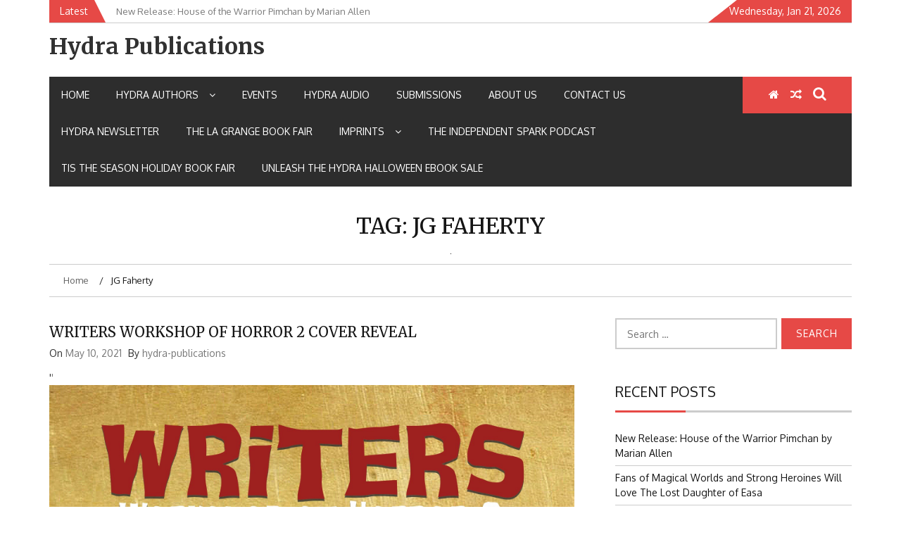

--- FILE ---
content_type: text/html; charset=UTF-8
request_url: https://hydrapublications.com/tag/jg-faherty/
body_size: 12232
content:
    <!DOCTYPE html>
    <html lang="en">



<head>

	        <meta charset="UTF-8">
        <meta name="viewport" content="width=device-width, initial-scale=1">
        <link rel="profile" href="http://gmpg.org/xfn/11">
        <link rel="pingback" href="https://hydrapublications.com/xmlrpc.php">
<script>var et_site_url='https://hydrapublications.com';var et_post_id='0';function et_core_page_resource_fallback(a,b){"undefined"===typeof b&&(b=a.sheet.cssRules&&0===a.sheet.cssRules.length);b&&(a.onerror=null,a.onload=null,a.href?a.href=et_site_url+"/?et_core_page_resource="+a.id+et_post_id:a.src&&(a.src=et_site_url+"/?et_core_page_resource="+a.id+et_post_id))}
</script><title>JG Faherty &#8211; Hydra Publications</title>
<script type="text/javascript">
/* <![CDATA[ */
window.koko_analytics = {"url":"https:\/\/hydrapublications.com\/koko-analytics-collect.php","site_url":"https:\/\/hydrapublications.com","post_id":-1,"method":"cookie","use_cookie":true};
/* ]]> */
</script>
        <style type="text/css">
        /*=====COLOR OPTION=====*/

        /*Color*/
        /*----------------------------------*/
        /*background color*/ 
                  .top-header,
          .site-header,
          body:not(.home) #page .site-content, 
          body.home.blog #page .site-content {
            background-color: #ffffff;
          }
                    section.wrapper-slider .slide-pager .cycle-pager-active,
            section.wrapper-slider .slide-pager .cycle-pager-active:visited,
            section.wrapper-slider .slide-pager .cycle-pager-active:hover,
            section.wrapper-slider .slide-pager .cycle-pager-active:focus,
            section.wrapper-slider .slide-pager .cycle-pager-active:active,
            .title-divider,
            .title-divider:visited,
            .block-overlay-hover,
            .block-overlay-hover:visited,
            #gmaptoggle,
            #gmaptoggle:visited,
            .evision-back-to-top,
            .evision-back-to-top:visited,
            .search-form .search-submit,
            .search-form .search-submit:visited,
            .widget_calendar tbody a,
            .widget_calendar tbody a:visited,
            .wrap-portfolio .button.is-checked,
            .button.button-outline:hover, 
            .button.button-outline:focus, 
            .button.button-outline:active,
            .radius-thumb-holder,
            .radius-thumb-holder:before,
            .radius-thumb-holder:hover:before, 
            .radius-thumb-holder:focus:before, 
            .radius-thumb-holder:active:before,
            #pbCloseBtn:hover:before,
            .slide-pager .cycle-pager-active, 
            .slick-dots .slick-active button,
            .slide-pager span:hover,
            .featurepost .latestpost-footer .moredetail a,
            .featurepost .latestpost-footer .moredetail a:visited,
            #load-wrap,
            .back-tonav,
            .back-tonav:visited,
            .wrap-service .box-container .box-inner:hover .box-content, 
            .wrap-service .box-container .box-inner:focus .box-content,
            .search-holder .search-bg.search-open form,
            .top-header .noticebar .notice-title,
            .top-header .timer,
            .nav-buttons,
            .widget .widgettitle:after,
            .widget .widget-title:after,
            .widget input.search-submit,
            .widget .search-form .search-submit,
            .widget .search-form .search-submit:focus,
            .main-navigation.sec-main-navigation ul li.current_page_item:before,
            .comments-area input[type="submit"]{
              background-color: #E64946;
            }

            .widget-title,
            .widgettitle,
            .wrapper-slider,
            .flip-container .front,
            .flip-container .back{
              border-color: #E64946; /*#2e5077*/
            }

            @media screen and (min-width: 768px){
            .main-navigation .current_page_item > a:after,
            .main-navigation .current-menu-item > a:after,
            .main-navigation .current_page_ancestor > a:after,
            .main-navigation li.active > a:after,
            .main-navigation li.active > a:after,
            .main-navigation li.active > a:after,
            .main-navigation li.current_page_parent a:after {
                background-color: #E64946;
              }
            }

            .latestpost-footer .moredetail a,
            .latestpost-footer .moredetail a:visited{
              color: #E64946;
            }
                    /*Site identity / logo & tagline*/
            .site-header .wrapper-site-identity .site-branding .site-title a,
            .site-header .wrapper-site-identity .site-title a:visited,
            .site-header .wrapper-site-identity .site-branding .site-description,
            .page-inner-title .entry-header time {
              color: #313131; /*#545C68*/
            }
         
        /*Primary*/
          html, body, p, button, input, select, textarea, pre, code, kbd, tt, var, samp , .main-navigation a, search-input-holder .search-field,
          .widget .widgettitle, .widget .widget-title{
          font-family: 'Oxygen'; /*Lato*/
          }
         
          /*Site identity / logo & tagline*/
          .site-header .wrapper-site-identity .site-title a, .site-header .wrapper-site-identity .site-description {
          font-family: 'Merriweather'; /*Lato*/
          }
         
          /*Title*/
          h1, h1 a,
          h2, h2 a,
          h3, h3 a,
          h4, h4 a,
          h5, h5 a,
          h6, h6 a{
            font-family: 'Merriweather'; /*Lato*/
          }
                </style>
    <meta name='robots' content='max-image-preview:large' />
	<style>img:is([sizes="auto" i], [sizes^="auto," i]) { contain-intrinsic-size: 3000px 1500px }</style>
	<link rel='dns-prefetch' href='//fonts.googleapis.com' />
<link rel="alternate" type="application/rss+xml" title="Hydra Publications &raquo; Feed" href="https://hydrapublications.com/feed/" />
<link rel="alternate" type="application/rss+xml" title="Hydra Publications &raquo; Comments Feed" href="https://hydrapublications.com/comments/feed/" />
<link rel="alternate" type="application/rss+xml" title="Hydra Publications &raquo; JG Faherty Tag Feed" href="https://hydrapublications.com/tag/jg-faherty/feed/" />
<script type="text/javascript">
/* <![CDATA[ */
window._wpemojiSettings = {"baseUrl":"https:\/\/s.w.org\/images\/core\/emoji\/16.0.1\/72x72\/","ext":".png","svgUrl":"https:\/\/s.w.org\/images\/core\/emoji\/16.0.1\/svg\/","svgExt":".svg","source":{"concatemoji":"https:\/\/hydrapublications.com\/wp-includes\/js\/wp-emoji-release.min.js?ver=6.8.3"}};
/*! This file is auto-generated */
!function(s,n){var o,i,e;function c(e){try{var t={supportTests:e,timestamp:(new Date).valueOf()};sessionStorage.setItem(o,JSON.stringify(t))}catch(e){}}function p(e,t,n){e.clearRect(0,0,e.canvas.width,e.canvas.height),e.fillText(t,0,0);var t=new Uint32Array(e.getImageData(0,0,e.canvas.width,e.canvas.height).data),a=(e.clearRect(0,0,e.canvas.width,e.canvas.height),e.fillText(n,0,0),new Uint32Array(e.getImageData(0,0,e.canvas.width,e.canvas.height).data));return t.every(function(e,t){return e===a[t]})}function u(e,t){e.clearRect(0,0,e.canvas.width,e.canvas.height),e.fillText(t,0,0);for(var n=e.getImageData(16,16,1,1),a=0;a<n.data.length;a++)if(0!==n.data[a])return!1;return!0}function f(e,t,n,a){switch(t){case"flag":return n(e,"\ud83c\udff3\ufe0f\u200d\u26a7\ufe0f","\ud83c\udff3\ufe0f\u200b\u26a7\ufe0f")?!1:!n(e,"\ud83c\udde8\ud83c\uddf6","\ud83c\udde8\u200b\ud83c\uddf6")&&!n(e,"\ud83c\udff4\udb40\udc67\udb40\udc62\udb40\udc65\udb40\udc6e\udb40\udc67\udb40\udc7f","\ud83c\udff4\u200b\udb40\udc67\u200b\udb40\udc62\u200b\udb40\udc65\u200b\udb40\udc6e\u200b\udb40\udc67\u200b\udb40\udc7f");case"emoji":return!a(e,"\ud83e\udedf")}return!1}function g(e,t,n,a){var r="undefined"!=typeof WorkerGlobalScope&&self instanceof WorkerGlobalScope?new OffscreenCanvas(300,150):s.createElement("canvas"),o=r.getContext("2d",{willReadFrequently:!0}),i=(o.textBaseline="top",o.font="600 32px Arial",{});return e.forEach(function(e){i[e]=t(o,e,n,a)}),i}function t(e){var t=s.createElement("script");t.src=e,t.defer=!0,s.head.appendChild(t)}"undefined"!=typeof Promise&&(o="wpEmojiSettingsSupports",i=["flag","emoji"],n.supports={everything:!0,everythingExceptFlag:!0},e=new Promise(function(e){s.addEventListener("DOMContentLoaded",e,{once:!0})}),new Promise(function(t){var n=function(){try{var e=JSON.parse(sessionStorage.getItem(o));if("object"==typeof e&&"number"==typeof e.timestamp&&(new Date).valueOf()<e.timestamp+604800&&"object"==typeof e.supportTests)return e.supportTests}catch(e){}return null}();if(!n){if("undefined"!=typeof Worker&&"undefined"!=typeof OffscreenCanvas&&"undefined"!=typeof URL&&URL.createObjectURL&&"undefined"!=typeof Blob)try{var e="postMessage("+g.toString()+"("+[JSON.stringify(i),f.toString(),p.toString(),u.toString()].join(",")+"));",a=new Blob([e],{type:"text/javascript"}),r=new Worker(URL.createObjectURL(a),{name:"wpTestEmojiSupports"});return void(r.onmessage=function(e){c(n=e.data),r.terminate(),t(n)})}catch(e){}c(n=g(i,f,p,u))}t(n)}).then(function(e){for(var t in e)n.supports[t]=e[t],n.supports.everything=n.supports.everything&&n.supports[t],"flag"!==t&&(n.supports.everythingExceptFlag=n.supports.everythingExceptFlag&&n.supports[t]);n.supports.everythingExceptFlag=n.supports.everythingExceptFlag&&!n.supports.flag,n.DOMReady=!1,n.readyCallback=function(){n.DOMReady=!0}}).then(function(){return e}).then(function(){var e;n.supports.everything||(n.readyCallback(),(e=n.source||{}).concatemoji?t(e.concatemoji):e.wpemoji&&e.twemoji&&(t(e.twemoji),t(e.wpemoji)))}))}((window,document),window._wpemojiSettings);
/* ]]> */
</script>
<style id='wp-emoji-styles-inline-css' type='text/css'>

	img.wp-smiley, img.emoji {
		display: inline !important;
		border: none !important;
		box-shadow: none !important;
		height: 1em !important;
		width: 1em !important;
		margin: 0 0.07em !important;
		vertical-align: -0.1em !important;
		background: none !important;
		padding: 0 !important;
	}
</style>
<link rel='stylesheet' id='wp-block-library-css' href='https://hydrapublications.com/wp-includes/css/dist/block-library/style.min.css?ver=6.8.3' type='text/css' media='all' />
<style id='classic-theme-styles-inline-css' type='text/css'>
/*! This file is auto-generated */
.wp-block-button__link{color:#fff;background-color:#32373c;border-radius:9999px;box-shadow:none;text-decoration:none;padding:calc(.667em + 2px) calc(1.333em + 2px);font-size:1.125em}.wp-block-file__button{background:#32373c;color:#fff;text-decoration:none}
</style>
<style id='global-styles-inline-css' type='text/css'>
:root{--wp--preset--aspect-ratio--square: 1;--wp--preset--aspect-ratio--4-3: 4/3;--wp--preset--aspect-ratio--3-4: 3/4;--wp--preset--aspect-ratio--3-2: 3/2;--wp--preset--aspect-ratio--2-3: 2/3;--wp--preset--aspect-ratio--16-9: 16/9;--wp--preset--aspect-ratio--9-16: 9/16;--wp--preset--color--black: #000000;--wp--preset--color--cyan-bluish-gray: #abb8c3;--wp--preset--color--white: #ffffff;--wp--preset--color--pale-pink: #f78da7;--wp--preset--color--vivid-red: #cf2e2e;--wp--preset--color--luminous-vivid-orange: #ff6900;--wp--preset--color--luminous-vivid-amber: #fcb900;--wp--preset--color--light-green-cyan: #7bdcb5;--wp--preset--color--vivid-green-cyan: #00d084;--wp--preset--color--pale-cyan-blue: #8ed1fc;--wp--preset--color--vivid-cyan-blue: #0693e3;--wp--preset--color--vivid-purple: #9b51e0;--wp--preset--gradient--vivid-cyan-blue-to-vivid-purple: linear-gradient(135deg,rgba(6,147,227,1) 0%,rgb(155,81,224) 100%);--wp--preset--gradient--light-green-cyan-to-vivid-green-cyan: linear-gradient(135deg,rgb(122,220,180) 0%,rgb(0,208,130) 100%);--wp--preset--gradient--luminous-vivid-amber-to-luminous-vivid-orange: linear-gradient(135deg,rgba(252,185,0,1) 0%,rgba(255,105,0,1) 100%);--wp--preset--gradient--luminous-vivid-orange-to-vivid-red: linear-gradient(135deg,rgba(255,105,0,1) 0%,rgb(207,46,46) 100%);--wp--preset--gradient--very-light-gray-to-cyan-bluish-gray: linear-gradient(135deg,rgb(238,238,238) 0%,rgb(169,184,195) 100%);--wp--preset--gradient--cool-to-warm-spectrum: linear-gradient(135deg,rgb(74,234,220) 0%,rgb(151,120,209) 20%,rgb(207,42,186) 40%,rgb(238,44,130) 60%,rgb(251,105,98) 80%,rgb(254,248,76) 100%);--wp--preset--gradient--blush-light-purple: linear-gradient(135deg,rgb(255,206,236) 0%,rgb(152,150,240) 100%);--wp--preset--gradient--blush-bordeaux: linear-gradient(135deg,rgb(254,205,165) 0%,rgb(254,45,45) 50%,rgb(107,0,62) 100%);--wp--preset--gradient--luminous-dusk: linear-gradient(135deg,rgb(255,203,112) 0%,rgb(199,81,192) 50%,rgb(65,88,208) 100%);--wp--preset--gradient--pale-ocean: linear-gradient(135deg,rgb(255,245,203) 0%,rgb(182,227,212) 50%,rgb(51,167,181) 100%);--wp--preset--gradient--electric-grass: linear-gradient(135deg,rgb(202,248,128) 0%,rgb(113,206,126) 100%);--wp--preset--gradient--midnight: linear-gradient(135deg,rgb(2,3,129) 0%,rgb(40,116,252) 100%);--wp--preset--font-size--small: 13px;--wp--preset--font-size--medium: 20px;--wp--preset--font-size--large: 36px;--wp--preset--font-size--x-large: 42px;--wp--preset--spacing--20: 0.44rem;--wp--preset--spacing--30: 0.67rem;--wp--preset--spacing--40: 1rem;--wp--preset--spacing--50: 1.5rem;--wp--preset--spacing--60: 2.25rem;--wp--preset--spacing--70: 3.38rem;--wp--preset--spacing--80: 5.06rem;--wp--preset--shadow--natural: 6px 6px 9px rgba(0, 0, 0, 0.2);--wp--preset--shadow--deep: 12px 12px 50px rgba(0, 0, 0, 0.4);--wp--preset--shadow--sharp: 6px 6px 0px rgba(0, 0, 0, 0.2);--wp--preset--shadow--outlined: 6px 6px 0px -3px rgba(255, 255, 255, 1), 6px 6px rgba(0, 0, 0, 1);--wp--preset--shadow--crisp: 6px 6px 0px rgba(0, 0, 0, 1);}:where(.is-layout-flex){gap: 0.5em;}:where(.is-layout-grid){gap: 0.5em;}body .is-layout-flex{display: flex;}.is-layout-flex{flex-wrap: wrap;align-items: center;}.is-layout-flex > :is(*, div){margin: 0;}body .is-layout-grid{display: grid;}.is-layout-grid > :is(*, div){margin: 0;}:where(.wp-block-columns.is-layout-flex){gap: 2em;}:where(.wp-block-columns.is-layout-grid){gap: 2em;}:where(.wp-block-post-template.is-layout-flex){gap: 1.25em;}:where(.wp-block-post-template.is-layout-grid){gap: 1.25em;}.has-black-color{color: var(--wp--preset--color--black) !important;}.has-cyan-bluish-gray-color{color: var(--wp--preset--color--cyan-bluish-gray) !important;}.has-white-color{color: var(--wp--preset--color--white) !important;}.has-pale-pink-color{color: var(--wp--preset--color--pale-pink) !important;}.has-vivid-red-color{color: var(--wp--preset--color--vivid-red) !important;}.has-luminous-vivid-orange-color{color: var(--wp--preset--color--luminous-vivid-orange) !important;}.has-luminous-vivid-amber-color{color: var(--wp--preset--color--luminous-vivid-amber) !important;}.has-light-green-cyan-color{color: var(--wp--preset--color--light-green-cyan) !important;}.has-vivid-green-cyan-color{color: var(--wp--preset--color--vivid-green-cyan) !important;}.has-pale-cyan-blue-color{color: var(--wp--preset--color--pale-cyan-blue) !important;}.has-vivid-cyan-blue-color{color: var(--wp--preset--color--vivid-cyan-blue) !important;}.has-vivid-purple-color{color: var(--wp--preset--color--vivid-purple) !important;}.has-black-background-color{background-color: var(--wp--preset--color--black) !important;}.has-cyan-bluish-gray-background-color{background-color: var(--wp--preset--color--cyan-bluish-gray) !important;}.has-white-background-color{background-color: var(--wp--preset--color--white) !important;}.has-pale-pink-background-color{background-color: var(--wp--preset--color--pale-pink) !important;}.has-vivid-red-background-color{background-color: var(--wp--preset--color--vivid-red) !important;}.has-luminous-vivid-orange-background-color{background-color: var(--wp--preset--color--luminous-vivid-orange) !important;}.has-luminous-vivid-amber-background-color{background-color: var(--wp--preset--color--luminous-vivid-amber) !important;}.has-light-green-cyan-background-color{background-color: var(--wp--preset--color--light-green-cyan) !important;}.has-vivid-green-cyan-background-color{background-color: var(--wp--preset--color--vivid-green-cyan) !important;}.has-pale-cyan-blue-background-color{background-color: var(--wp--preset--color--pale-cyan-blue) !important;}.has-vivid-cyan-blue-background-color{background-color: var(--wp--preset--color--vivid-cyan-blue) !important;}.has-vivid-purple-background-color{background-color: var(--wp--preset--color--vivid-purple) !important;}.has-black-border-color{border-color: var(--wp--preset--color--black) !important;}.has-cyan-bluish-gray-border-color{border-color: var(--wp--preset--color--cyan-bluish-gray) !important;}.has-white-border-color{border-color: var(--wp--preset--color--white) !important;}.has-pale-pink-border-color{border-color: var(--wp--preset--color--pale-pink) !important;}.has-vivid-red-border-color{border-color: var(--wp--preset--color--vivid-red) !important;}.has-luminous-vivid-orange-border-color{border-color: var(--wp--preset--color--luminous-vivid-orange) !important;}.has-luminous-vivid-amber-border-color{border-color: var(--wp--preset--color--luminous-vivid-amber) !important;}.has-light-green-cyan-border-color{border-color: var(--wp--preset--color--light-green-cyan) !important;}.has-vivid-green-cyan-border-color{border-color: var(--wp--preset--color--vivid-green-cyan) !important;}.has-pale-cyan-blue-border-color{border-color: var(--wp--preset--color--pale-cyan-blue) !important;}.has-vivid-cyan-blue-border-color{border-color: var(--wp--preset--color--vivid-cyan-blue) !important;}.has-vivid-purple-border-color{border-color: var(--wp--preset--color--vivid-purple) !important;}.has-vivid-cyan-blue-to-vivid-purple-gradient-background{background: var(--wp--preset--gradient--vivid-cyan-blue-to-vivid-purple) !important;}.has-light-green-cyan-to-vivid-green-cyan-gradient-background{background: var(--wp--preset--gradient--light-green-cyan-to-vivid-green-cyan) !important;}.has-luminous-vivid-amber-to-luminous-vivid-orange-gradient-background{background: var(--wp--preset--gradient--luminous-vivid-amber-to-luminous-vivid-orange) !important;}.has-luminous-vivid-orange-to-vivid-red-gradient-background{background: var(--wp--preset--gradient--luminous-vivid-orange-to-vivid-red) !important;}.has-very-light-gray-to-cyan-bluish-gray-gradient-background{background: var(--wp--preset--gradient--very-light-gray-to-cyan-bluish-gray) !important;}.has-cool-to-warm-spectrum-gradient-background{background: var(--wp--preset--gradient--cool-to-warm-spectrum) !important;}.has-blush-light-purple-gradient-background{background: var(--wp--preset--gradient--blush-light-purple) !important;}.has-blush-bordeaux-gradient-background{background: var(--wp--preset--gradient--blush-bordeaux) !important;}.has-luminous-dusk-gradient-background{background: var(--wp--preset--gradient--luminous-dusk) !important;}.has-pale-ocean-gradient-background{background: var(--wp--preset--gradient--pale-ocean) !important;}.has-electric-grass-gradient-background{background: var(--wp--preset--gradient--electric-grass) !important;}.has-midnight-gradient-background{background: var(--wp--preset--gradient--midnight) !important;}.has-small-font-size{font-size: var(--wp--preset--font-size--small) !important;}.has-medium-font-size{font-size: var(--wp--preset--font-size--medium) !important;}.has-large-font-size{font-size: var(--wp--preset--font-size--large) !important;}.has-x-large-font-size{font-size: var(--wp--preset--font-size--x-large) !important;}
:where(.wp-block-post-template.is-layout-flex){gap: 1.25em;}:where(.wp-block-post-template.is-layout-grid){gap: 1.25em;}
:where(.wp-block-columns.is-layout-flex){gap: 2em;}:where(.wp-block-columns.is-layout-grid){gap: 2em;}
:root :where(.wp-block-pullquote){font-size: 1.5em;line-height: 1.6;}
</style>
<link rel='stylesheet' id='dashicons-css' href='https://hydrapublications.com/wp-includes/css/dashicons.min.css?ver=6.8.3' type='text/css' media='all' />
<link rel='stylesheet' id='jquery-slick-css-css' href='https://hydrapublications.com/wp-content/themes/emag/assets/frameworks/slick/slick.css?ver=3.4.0' type='text/css' media='all' />
<link rel='stylesheet' id='jquery-slick-theme-css' href='https://hydrapublications.com/wp-content/themes/emag/assets/frameworks/slick/slick-theme.css?ver=3.4.0' type='text/css' media='all' />
<link rel='stylesheet' id='emag-style-css' href='https://hydrapublications.com/wp-content/themes/emag/style.css?ver=6.8.3' type='text/css' media='all' />
<link rel='stylesheet' id='emag-google-fonts-css' href='https://fonts.googleapis.com/css?family=Oxygen%3A400%2C300%2C700%7CMerriweather%3A400%2C400italic%2C300%2C900%2C700%7CMerriweather%3A400%2C400italic%2C300%2C900%2C700&#038;ver=6.8.3' type='text/css' media='all' />
<script type="text/javascript" src="https://hydrapublications.com/wp-includes/js/jquery/jquery.min.js?ver=3.7.1" id="jquery-core-js"></script>
<script type="text/javascript" src="https://hydrapublications.com/wp-includes/js/jquery/jquery-migrate.min.js?ver=3.4.1" id="jquery-migrate-js"></script>
<link rel="https://api.w.org/" href="https://hydrapublications.com/wp-json/" /><link rel="alternate" title="JSON" type="application/json" href="https://hydrapublications.com/wp-json/wp/v2/tags/698" /><link rel="EditURI" type="application/rsd+xml" title="RSD" href="https://hydrapublications.com/xmlrpc.php?rsd" />
<meta name="generator" content="WordPress 6.8.3" />
<style type="text/css">.recentcomments a{display:inline !important;padding:0 !important;margin:0 !important;}</style><link rel="icon" href="https://hydrapublications.com/wp-content/uploads/2016/05/cropped-hydra-symbol-32x32.jpg" sizes="32x32" />
<link rel="icon" href="https://hydrapublications.com/wp-content/uploads/2016/05/cropped-hydra-symbol-192x192.jpg" sizes="192x192" />
<link rel="apple-touch-icon" href="https://hydrapublications.com/wp-content/uploads/2016/05/cropped-hydra-symbol-180x180.jpg" />
<meta name="msapplication-TileImage" content="https://hydrapublications.com/wp-content/uploads/2016/05/cropped-hydra-symbol-270x270.jpg" />
<style type="text/css">/** Mega Menu CSS: fs **/</style>

</head>

<body class="archive tag tag-jg-faherty tag-698 wp-theme-emag et_bloom evision-right-sidebar group-blog hfeed">

    <div id="page" class="site">
    <a class="skip-link screen-reader-text" href="#content">Skip to content</a>
    <header class="wrapper top-header">
        <div class="container">
            <div class="wrap-inner">
                <div class="row">
                    <div class="col-xs-12 col-sm-12 col-md-6 top-header-left">
                                                    <div class="noticebar">
                                                                    <span class="notice-title">Latest</span>
                                                                <div class="ticker">
                                    <div id="cycle-slideshow-ticker" class="cycle-slideshow"
                                        data-cycle-log="false"
                                        data-cycle-swipe=true
                                        data-cycle-timeout=5000
                                        data-cycle-fx=scrollVert
                                        data-cycle-speed=1000
                                        data-cycle-carousel-fluid=true
                                        data-cycle-carousel-visible=5
                                        data-cycle-pause-on-hover=true
                                        data-cycle-auto-height=container
                                        data-cycle-slides="> div">
                                                                                                <div class="slide-item">
                                                        <a href="https://hydrapublications.com/new-release-house-of-the-warrior-pimchan-bypass-by-marian-allen/">
                                                            <span class="notice-content">New Release: House of the Warrior Pimchan by Marian Allen</span>
                                                        </a>
                                                    </div>
                                                                                                    <div class="slide-item">
                                                        <a href="https://hydrapublications.com/fans-of-magical-worlds-and-strong-heroines-will-love-the-lost-daughter-of-easa/">
                                                            <span class="notice-content">Fans of Magical Worlds and Strong Heroines Will Love The Lost Daughter of Easa</span>
                                                        </a>
                                                    </div>
                                                                                                    <div class="slide-item">
                                                        <a href="https://hydrapublications.com/discover-the-winberie-journals-awakening-a-story-of-magic-loss-and-hope/">
                                                            <span class="notice-content">Discover The Winberie Journals: Awakening — A Story of Magic, Loss, and Hope</span>
                                                        </a>
                                                    </div>
                                                                                                    <div class="slide-item">
                                                        <a href="https://hydrapublications.com/%f0%9f%94%b1-the-legacy-of-the-gods-returns-in-two-epic-omnibus-editions/">
                                                            <span class="notice-content">🔱 The Legacy of the Gods Returns in Two Epic Omnibus Editions</span>
                                                        </a>
                                                    </div>
                                                                                                    <div class="slide-item">
                                                        <a href="https://hydrapublications.com/louisville-noir-comes-alive-in-the-dead-mans-flood/">
                                                            <span class="notice-content">Louisville Noir Comes Alive in The Dead Man’s Flood</span>
                                                        </a>
                                                    </div>
                                                                                        </div>
                                    <div class="cycle-pager" id="slide-pager"></div>
                                </div>
                            </div>
                                            </div>
                    <div class="col-xs-12 col-sm-12 col-md-6 top-header-right">
                                                                            <div class="timer">
                                Wednesday, Jan 21, 2026                            </div>
                                            </div>
                </div>
            </div>
        </div>
    </header>
    <header id="masthead" class="wrapper wrap-head site-header">
        <div class="wrapper wrapper-site-identity">
            <div class="container">
                <div class="row">
                    <div class="col-xs-12 col-sm-12 col-md-4">
                        <div class="site-branding">
                                                                <p class="site-title"><a href="https://hydrapublications.com/" rel="home">Hydra Publications</a></p>
                                                                                    </div><!-- .site-branding -->
                    </div>
                                    </div>
            </div>
        </div>
    </header><!-- #masthead -->
    <nav class="wrapper wrap-nav">
        <div class="container">
            <div class="wrap-inner">
                <div class="sec-menu">
                    <nav id="sec-site-navigation" class="main-navigation sec-main-navigation" role="navigation" aria-label="secondary-menu">
                    
                    <div class="menu-menu-1-container"><ul id="primary-menu" class="primary-menu"><li id="menu-item-452" class="menu-item menu-item-type-custom menu-item-object-custom menu-item-home menu-item-452"><a href="https://hydrapublications.com">Home</a></li>
<li id="menu-item-415" class="menu-item menu-item-type-post_type menu-item-object-page menu-item-has-children menu-item-415"><a href="https://hydrapublications.com/authors/">Hydra Authors</a>
<ul class="sub-menu">
	<li id="menu-item-1413" class="menu-item menu-item-type-post_type menu-item-object-page menu-item-1413"><a href="https://hydrapublications.com/authors/addie-j-king/">Addie J. King</a></li>
	<li id="menu-item-416" class="menu-item menu-item-type-post_type menu-item-object-page menu-item-416"><a href="https://hydrapublications.com/authors/amy-mccorkle/">Amy McCorkle</a></li>
	<li id="menu-item-1411" class="menu-item menu-item-type-post_type menu-item-object-page menu-item-1411"><a href="https://hydrapublications.com/authors/anne-marie-lutz/">Anne Marie Lutz</a></li>
	<li id="menu-item-417" class="menu-item menu-item-type-post_type menu-item-object-page menu-item-417"><a href="https://hydrapublications.com/authors/anthologies/">Anthologies</a></li>
	<li id="menu-item-418" class="menu-item menu-item-type-post_type menu-item-object-page menu-item-418"><a href="https://hydrapublications.com/authors/arlan-andrews/">Arlan Andrews</a></li>
	<li id="menu-item-1416" class="menu-item menu-item-type-post_type menu-item-object-page menu-item-1416"><a href="https://hydrapublications.com/authors/ashley-j-barner/">Ashley J. Barner</a></li>
	<li id="menu-item-419" class="menu-item menu-item-type-post_type menu-item-object-page menu-item-419"><a href="https://hydrapublications.com/authors/bill-noel/">Bill Noel</a></li>
	<li id="menu-item-1406" class="menu-item menu-item-type-post_type menu-item-object-page menu-item-1406"><a href="https://hydrapublications.com/authors/brick-marlin/">Brick Marlin</a></li>
	<li id="menu-item-1775" class="menu-item menu-item-type-post_type menu-item-object-page menu-item-1775"><a href="https://hydrapublications.com/authors/christine-benedict/">Christine Benedict</a></li>
	<li id="menu-item-421" class="menu-item menu-item-type-post_type menu-item-object-page menu-item-421"><a href="https://hydrapublications.com/authors/dave-creek/">Dave Creek</a></li>
	<li id="menu-item-422" class="menu-item menu-item-type-post_type menu-item-object-page menu-item-422"><a href="https://hydrapublications.com/authors/desiree-finkbeiner/">Desiree Finkbeiner</a></li>
	<li id="menu-item-1405" class="menu-item menu-item-type-post_type menu-item-object-page menu-item-1405"><a href="https://hydrapublications.com/authors/dylan-hague/">Dylan Hague</a></li>
	<li id="menu-item-1782" class="menu-item menu-item-type-post_type menu-item-object-page menu-item-1782"><a href="https://hydrapublications.com/authors/ervin-klein/">Ervin Klein</a></li>
	<li id="menu-item-424" class="menu-item menu-item-type-post_type menu-item-object-page menu-item-424"><a href="https://hydrapublications.com/authors/james-gillen/">James Gillen</a></li>
	<li id="menu-item-1412" class="menu-item menu-item-type-post_type menu-item-object-page menu-item-1412"><a href="https://hydrapublications.com/authors/james-o-barnes/">James O. Barnes</a></li>
	<li id="menu-item-425" class="menu-item menu-item-type-post_type menu-item-object-page menu-item-425"><a href="https://hydrapublications.com/authors/james-william-peercy/">James William Peercy</a></li>
	<li id="menu-item-427" class="menu-item menu-item-type-post_type menu-item-object-page menu-item-427"><a href="https://hydrapublications.com/authors/john-avera/">John Avera</a></li>
	<li id="menu-item-428" class="menu-item menu-item-type-post_type menu-item-object-page menu-item-428"><a href="https://hydrapublications.com/authors/kate-lynd/">Kate Lynd</a></li>
	<li id="menu-item-1792" class="menu-item menu-item-type-post_type menu-item-object-page menu-item-1792"><a href="https://hydrapublications.com/authors/kenn-grimes/">Kenn Grimes</a></li>
	<li id="menu-item-1801" class="menu-item menu-item-type-post_type menu-item-object-page menu-item-1801"><a href="https://hydrapublications.com/?page_id=1794">Laine Boyd</a></li>
	<li id="menu-item-1806" class="menu-item menu-item-type-post_type menu-item-object-page menu-item-1806"><a href="https://hydrapublications.com/authors/laura-lewis/">Laura Lewis</a></li>
	<li id="menu-item-1812" class="menu-item menu-item-type-post_type menu-item-object-page menu-item-1812"><a href="https://hydrapublications.com/authors/lee-gull/">Lee Gull</a></li>
	<li id="menu-item-429" class="menu-item menu-item-type-post_type menu-item-object-page menu-item-429"><a href="https://hydrapublications.com/authors/linda-anne-wulf/">Linda Anne Wulf</a></li>
	<li id="menu-item-430" class="menu-item menu-item-type-post_type menu-item-object-page menu-item-430"><a href="https://hydrapublications.com/authors/lyndi-alexander/">Lyndi Alexander</a></li>
	<li id="menu-item-431" class="menu-item menu-item-type-post_type menu-item-object-page menu-item-431"><a href="https://hydrapublications.com/authors/lynn-tincher/">Lynn Tincher</a></li>
	<li id="menu-item-1819" class="menu-item menu-item-type-post_type menu-item-object-page menu-item-1819"><a href="https://hydrapublications.com/authors/mary-ellen-quire/">Mary Ellen Quire</a></li>
	<li id="menu-item-432" class="menu-item menu-item-type-post_type menu-item-object-page menu-item-432"><a href="https://hydrapublications.com/authors/melissa-goodman/">Melissa Goodman</a></li>
	<li id="menu-item-433" class="menu-item menu-item-type-post_type menu-item-object-page menu-item-433"><a href="https://hydrapublications.com/authors/michael-g-wallace/">Michael G. Wallace</a></li>
	<li id="menu-item-1651" class="menu-item menu-item-type-post_type menu-item-object-page menu-item-1651"><a href="https://hydrapublications.com/authors/michael-west/">MICHAEL WEST</a></li>
	<li id="menu-item-434" class="menu-item menu-item-type-post_type menu-item-object-page menu-item-434"><a href="https://hydrapublications.com/authors/nigel-sellars/">Nigel Sellars</a></li>
	<li id="menu-item-1175" class="menu-item menu-item-type-post_type menu-item-object-page menu-item-1175"><a href="https://hydrapublications.com/authors/pat-paxton/">Pat Paxton</a></li>
	<li id="menu-item-436" class="menu-item menu-item-type-post_type menu-item-object-page menu-item-436"><a href="https://hydrapublications.com/authors/rachael-rawlings/">Rachael Rawlings</a></li>
	<li id="menu-item-437" class="menu-item menu-item-type-post_type menu-item-object-page menu-item-437"><a href="https://hydrapublications.com/authors/rebekah-mcauliffe/">Rebekah McAuliffe</a></li>
	<li id="menu-item-1414" class="menu-item menu-item-type-post_type menu-item-object-page menu-item-1414"><a href="https://hydrapublications.com/authors/ren-garcia/">Ren Garcia</a></li>
	<li id="menu-item-1415" class="menu-item menu-item-type-post_type menu-item-object-page menu-item-1415"><a href="https://hydrapublications.com/authors/richard-a-knaak/">Richard A. Knaak</a></li>
	<li id="menu-item-1839" class="menu-item menu-item-type-post_type menu-item-object-page menu-item-1839"><a href="https://hydrapublications.com/authors/rock-neelly/">Rock Neelly</a></li>
	<li id="menu-item-1410" class="menu-item menu-item-type-post_type menu-item-object-page menu-item-1410"><a href="https://hydrapublications.com/authors/robb-hoff/">Robb Hoff</a></li>
	<li id="menu-item-438" class="menu-item menu-item-type-post_type menu-item-object-page menu-item-438"><a href="https://hydrapublications.com/authors/samuel-miller/">Samuel Miller</a></li>
	<li id="menu-item-1847" class="menu-item menu-item-type-post_type menu-item-object-page menu-item-1847"><a href="https://hydrapublications.com/authors/sandra-gurvis/">Sandra Gurvis</a></li>
	<li id="menu-item-1407" class="menu-item menu-item-type-post_type menu-item-object-page menu-item-1407"><a href="https://hydrapublications.com/authors/stephen-paul-sayers/">Stephen Paul Sayers</a></li>
	<li id="menu-item-439" class="menu-item menu-item-type-post_type menu-item-object-page menu-item-439"><a href="https://hydrapublications.com/authors/steven-donahue/">Steven Donahue</a></li>
	<li id="menu-item-440" class="menu-item menu-item-type-post_type menu-item-object-page menu-item-440"><a href="https://hydrapublications.com/authors/stuart-thaman/">Stuart Thaman</a></li>
	<li id="menu-item-1408" class="menu-item menu-item-type-post_type menu-item-object-page menu-item-1408"><a href="https://hydrapublications.com/authors/terri-lynne-smiles/">Terri-Lynne Smiles</a></li>
	<li id="menu-item-441" class="menu-item menu-item-type-post_type menu-item-object-page menu-item-441"><a href="https://hydrapublications.com/authors/t-lee-harris/">T. Lee Harris</a></li>
	<li id="menu-item-1409" class="menu-item menu-item-type-post_type menu-item-object-page menu-item-1409"><a href="https://hydrapublications.com/authors/tim-mcwhorter/">Tim McWhorter</a></li>
	<li id="menu-item-442" class="menu-item menu-item-type-post_type menu-item-object-page menu-item-442"><a href="https://hydrapublications.com/authors/tom-wallace/">Tom Wallace</a></li>
	<li id="menu-item-443" class="menu-item menu-item-type-post_type menu-item-object-page menu-item-443"><a href="https://hydrapublications.com/authors/tony-acree/">Tony Acree</a></li>
	<li id="menu-item-2572" class="menu-item menu-item-type-post_type menu-item-object-page menu-item-2572"><a href="https://hydrapublications.com/lee-pennington/">Lee Pennington</a></li>
	<li id="menu-item-2578" class="menu-item menu-item-type-post_type menu-item-object-page menu-item-2578"><a href="https://hydrapublications.com/waynette-pennell/">Waynette Pennell</a></li>
	<li id="menu-item-2583" class="menu-item menu-item-type-post_type menu-item-object-page menu-item-2583"><a href="https://hydrapublications.com/julie-lamb/">Julie Lamb</a></li>
	<li id="menu-item-2588" class="menu-item menu-item-type-post_type menu-item-object-page menu-item-2588"><a href="https://hydrapublications.com/terry-yates/">Terry Yates</a></li>
	<li id="menu-item-2627" class="menu-item menu-item-type-post_type menu-item-object-page menu-item-2627"><a href="https://hydrapublications.com/ron-whitehead/">Ron Whitehead</a></li>
	<li id="menu-item-2888" class="menu-item menu-item-type-post_type menu-item-object-page menu-item-2888"><a href="https://hydrapublications.com/rita-s-spalding/">Rita S. Spalding</a></li>
	<li id="menu-item-2635" class="menu-item menu-item-type-post_type menu-item-object-page menu-item-2635"><a href="https://hydrapublications.com/carla-cilvik/">Carla Cilvik</a></li>
</ul>
</li>
<li id="menu-item-413" class="menu-item menu-item-type-post_type menu-item-object-page menu-item-413"><a href="https://hydrapublications.com/events/">Events</a></li>
<li id="menu-item-1064" class="menu-item menu-item-type-post_type menu-item-object-page menu-item-1064"><a href="https://hydrapublications.com/audiobooks/">Hydra Audio</a></li>
<li id="menu-item-668" class="menu-item menu-item-type-post_type menu-item-object-page menu-item-668"><a href="https://hydrapublications.com/submissions/">Submissions</a></li>
<li id="menu-item-414" class="menu-item menu-item-type-post_type menu-item-object-page menu-item-414"><a href="https://hydrapublications.com/about-us/">About Us</a></li>
<li id="menu-item-444" class="menu-item menu-item-type-post_type menu-item-object-page menu-item-444"><a href="https://hydrapublications.com/contact/">Contact Us</a></li>
<li id="menu-item-1524" class="menu-item menu-item-type-post_type menu-item-object-page menu-item-1524"><a href="https://hydrapublications.com/hydra-newsletter/">Hydra Newsletter</a></li>
<li id="menu-item-875" class="menu-item menu-item-type-post_type menu-item-object-page menu-item-875"><a href="https://hydrapublications.com/lagrangebookfair/">The La Grange Book Fair</a></li>
<li id="menu-item-2481" class="menu-item menu-item-type-post_type menu-item-object-page menu-item-has-children menu-item-2481"><a href="https://hydrapublications.com/imprints/">IMPRINTS</a>
<ul class="sub-menu">
	<li id="menu-item-1965" class="menu-item menu-item-type-post_type menu-item-object-page menu-item-1965"><a href="https://hydrapublications.com/derek-publications/">Derek Publications</a></li>
	<li id="menu-item-907" class="menu-item menu-item-type-post_type menu-item-object-page menu-item-907"><a href="https://hydrapublications.com/enigma-house-press/">Enigma House Press</a></li>
	<li id="menu-item-1936" class="menu-item menu-item-type-post_type menu-item-object-page menu-item-1936"><a href="https://hydrapublications.com/erudite-press/">Erudite Press</a></li>
	<li id="menu-item-2435" class="menu-item menu-item-type-post_type menu-item-object-page menu-item-2435"><a href="https://hydrapublications.com/lawless-trails-press/">Lawless Trails Press</a></li>
	<li id="menu-item-2566" class="menu-item menu-item-type-post_type menu-item-object-page menu-item-2566"><a href="https://hydrapublications.com/pennington-press/">Pennington Press</a></li>
	<li id="menu-item-1995" class="menu-item menu-item-type-post_type menu-item-object-page menu-item-1995"><a href="https://hydrapublications.com/stardust-romance/">Stardust Romance</a></li>
	<li id="menu-item-2005" class="menu-item menu-item-type-post_type menu-item-object-page menu-item-2005"><a href="https://hydrapublications.com/talisman-house-press/">Talisman House Press</a></li>
	<li id="menu-item-867" class="menu-item menu-item-type-post_type menu-item-object-page menu-item-867"><a href="https://hydrapublications.com/twin-sisters-press/">Twin Sisters Press</a></li>
</ul>
</li>
<li id="menu-item-2798" class="menu-item menu-item-type-post_type menu-item-object-page menu-item-2798"><a href="https://hydrapublications.com/the-independent-spark-podcast/">The Independent Spark Podcast</a></li>
<li id="menu-item-2831" class="menu-item menu-item-type-post_type menu-item-object-page menu-item-2831"><a href="https://hydrapublications.com/tis-the-season-holiday-book-fair/">Tis the Season Holiday Book Fair</a></li>
<li id="menu-item-2874" class="menu-item menu-item-type-post_type menu-item-object-page menu-item-2874"><a href="https://hydrapublications.com/unleash-the-hydra-halloween-ebook-sale/">Unleash the Hydra Halloween Ebook Sale</a></li>
</ul></div>                    </nav><!-- #site-navigation -->
                    <div class="nav-holder">
                        <button id="sec-menu-toggle" class="menu-toggle" aria-controls="secondary-menu" aria-expanded="false"><span class="fa fa-bars"></span></button>
                        <div id="sec-site-header-menu" class="site-header-menu">
                            <div class="container">
                                <div class="row">
                                    <div class="col-xs-12 col-sm-12 col-md-12">
                                        <button id="mobile-menu-toggle-close" class="menu-toggle" aria-controls="secondary-menu"><span class="fa fa-close fa-2x"></span></button>
                                    </div>
                                    <div class="col-xs-12 col-sm-12 col-md-12">
                                        <nav id="sec-site-navigation-mobile" class="main-navigation sec-main-navigation" role="navigation" aria-label="secondary-menu">
                                        <div class="menu-menu-1-container"><ul id="primary-menu-mobile" class="primary-menu"><li class="menu-item menu-item-type-custom menu-item-object-custom menu-item-home menu-item-452"><a href="https://hydrapublications.com">Home</a></li>
<li class="menu-item menu-item-type-post_type menu-item-object-page menu-item-has-children menu-item-415"><a href="https://hydrapublications.com/authors/">Hydra Authors</a>
<ul class="sub-menu">
	<li class="menu-item menu-item-type-post_type menu-item-object-page menu-item-1413"><a href="https://hydrapublications.com/authors/addie-j-king/">Addie J. King</a></li>
	<li class="menu-item menu-item-type-post_type menu-item-object-page menu-item-416"><a href="https://hydrapublications.com/authors/amy-mccorkle/">Amy McCorkle</a></li>
	<li class="menu-item menu-item-type-post_type menu-item-object-page menu-item-1411"><a href="https://hydrapublications.com/authors/anne-marie-lutz/">Anne Marie Lutz</a></li>
	<li class="menu-item menu-item-type-post_type menu-item-object-page menu-item-417"><a href="https://hydrapublications.com/authors/anthologies/">Anthologies</a></li>
	<li class="menu-item menu-item-type-post_type menu-item-object-page menu-item-418"><a href="https://hydrapublications.com/authors/arlan-andrews/">Arlan Andrews</a></li>
	<li class="menu-item menu-item-type-post_type menu-item-object-page menu-item-1416"><a href="https://hydrapublications.com/authors/ashley-j-barner/">Ashley J. Barner</a></li>
	<li class="menu-item menu-item-type-post_type menu-item-object-page menu-item-419"><a href="https://hydrapublications.com/authors/bill-noel/">Bill Noel</a></li>
	<li class="menu-item menu-item-type-post_type menu-item-object-page menu-item-1406"><a href="https://hydrapublications.com/authors/brick-marlin/">Brick Marlin</a></li>
	<li class="menu-item menu-item-type-post_type menu-item-object-page menu-item-1775"><a href="https://hydrapublications.com/authors/christine-benedict/">Christine Benedict</a></li>
	<li class="menu-item menu-item-type-post_type menu-item-object-page menu-item-421"><a href="https://hydrapublications.com/authors/dave-creek/">Dave Creek</a></li>
	<li class="menu-item menu-item-type-post_type menu-item-object-page menu-item-422"><a href="https://hydrapublications.com/authors/desiree-finkbeiner/">Desiree Finkbeiner</a></li>
	<li class="menu-item menu-item-type-post_type menu-item-object-page menu-item-1405"><a href="https://hydrapublications.com/authors/dylan-hague/">Dylan Hague</a></li>
	<li class="menu-item menu-item-type-post_type menu-item-object-page menu-item-1782"><a href="https://hydrapublications.com/authors/ervin-klein/">Ervin Klein</a></li>
	<li class="menu-item menu-item-type-post_type menu-item-object-page menu-item-424"><a href="https://hydrapublications.com/authors/james-gillen/">James Gillen</a></li>
	<li class="menu-item menu-item-type-post_type menu-item-object-page menu-item-1412"><a href="https://hydrapublications.com/authors/james-o-barnes/">James O. Barnes</a></li>
	<li class="menu-item menu-item-type-post_type menu-item-object-page menu-item-425"><a href="https://hydrapublications.com/authors/james-william-peercy/">James William Peercy</a></li>
	<li class="menu-item menu-item-type-post_type menu-item-object-page menu-item-427"><a href="https://hydrapublications.com/authors/john-avera/">John Avera</a></li>
	<li class="menu-item menu-item-type-post_type menu-item-object-page menu-item-428"><a href="https://hydrapublications.com/authors/kate-lynd/">Kate Lynd</a></li>
	<li class="menu-item menu-item-type-post_type menu-item-object-page menu-item-1792"><a href="https://hydrapublications.com/authors/kenn-grimes/">Kenn Grimes</a></li>
	<li class="menu-item menu-item-type-post_type menu-item-object-page menu-item-1801"><a href="https://hydrapublications.com/?page_id=1794">Laine Boyd</a></li>
	<li class="menu-item menu-item-type-post_type menu-item-object-page menu-item-1806"><a href="https://hydrapublications.com/authors/laura-lewis/">Laura Lewis</a></li>
	<li class="menu-item menu-item-type-post_type menu-item-object-page menu-item-1812"><a href="https://hydrapublications.com/authors/lee-gull/">Lee Gull</a></li>
	<li class="menu-item menu-item-type-post_type menu-item-object-page menu-item-429"><a href="https://hydrapublications.com/authors/linda-anne-wulf/">Linda Anne Wulf</a></li>
	<li class="menu-item menu-item-type-post_type menu-item-object-page menu-item-430"><a href="https://hydrapublications.com/authors/lyndi-alexander/">Lyndi Alexander</a></li>
	<li class="menu-item menu-item-type-post_type menu-item-object-page menu-item-431"><a href="https://hydrapublications.com/authors/lynn-tincher/">Lynn Tincher</a></li>
	<li class="menu-item menu-item-type-post_type menu-item-object-page menu-item-1819"><a href="https://hydrapublications.com/authors/mary-ellen-quire/">Mary Ellen Quire</a></li>
	<li class="menu-item menu-item-type-post_type menu-item-object-page menu-item-432"><a href="https://hydrapublications.com/authors/melissa-goodman/">Melissa Goodman</a></li>
	<li class="menu-item menu-item-type-post_type menu-item-object-page menu-item-433"><a href="https://hydrapublications.com/authors/michael-g-wallace/">Michael G. Wallace</a></li>
	<li class="menu-item menu-item-type-post_type menu-item-object-page menu-item-1651"><a href="https://hydrapublications.com/authors/michael-west/">MICHAEL WEST</a></li>
	<li class="menu-item menu-item-type-post_type menu-item-object-page menu-item-434"><a href="https://hydrapublications.com/authors/nigel-sellars/">Nigel Sellars</a></li>
	<li class="menu-item menu-item-type-post_type menu-item-object-page menu-item-1175"><a href="https://hydrapublications.com/authors/pat-paxton/">Pat Paxton</a></li>
	<li class="menu-item menu-item-type-post_type menu-item-object-page menu-item-436"><a href="https://hydrapublications.com/authors/rachael-rawlings/">Rachael Rawlings</a></li>
	<li class="menu-item menu-item-type-post_type menu-item-object-page menu-item-437"><a href="https://hydrapublications.com/authors/rebekah-mcauliffe/">Rebekah McAuliffe</a></li>
	<li class="menu-item menu-item-type-post_type menu-item-object-page menu-item-1414"><a href="https://hydrapublications.com/authors/ren-garcia/">Ren Garcia</a></li>
	<li class="menu-item menu-item-type-post_type menu-item-object-page menu-item-1415"><a href="https://hydrapublications.com/authors/richard-a-knaak/">Richard A. Knaak</a></li>
	<li class="menu-item menu-item-type-post_type menu-item-object-page menu-item-1839"><a href="https://hydrapublications.com/authors/rock-neelly/">Rock Neelly</a></li>
	<li class="menu-item menu-item-type-post_type menu-item-object-page menu-item-1410"><a href="https://hydrapublications.com/authors/robb-hoff/">Robb Hoff</a></li>
	<li class="menu-item menu-item-type-post_type menu-item-object-page menu-item-438"><a href="https://hydrapublications.com/authors/samuel-miller/">Samuel Miller</a></li>
	<li class="menu-item menu-item-type-post_type menu-item-object-page menu-item-1847"><a href="https://hydrapublications.com/authors/sandra-gurvis/">Sandra Gurvis</a></li>
	<li class="menu-item menu-item-type-post_type menu-item-object-page menu-item-1407"><a href="https://hydrapublications.com/authors/stephen-paul-sayers/">Stephen Paul Sayers</a></li>
	<li class="menu-item menu-item-type-post_type menu-item-object-page menu-item-439"><a href="https://hydrapublications.com/authors/steven-donahue/">Steven Donahue</a></li>
	<li class="menu-item menu-item-type-post_type menu-item-object-page menu-item-440"><a href="https://hydrapublications.com/authors/stuart-thaman/">Stuart Thaman</a></li>
	<li class="menu-item menu-item-type-post_type menu-item-object-page menu-item-1408"><a href="https://hydrapublications.com/authors/terri-lynne-smiles/">Terri-Lynne Smiles</a></li>
	<li class="menu-item menu-item-type-post_type menu-item-object-page menu-item-441"><a href="https://hydrapublications.com/authors/t-lee-harris/">T. Lee Harris</a></li>
	<li class="menu-item menu-item-type-post_type menu-item-object-page menu-item-1409"><a href="https://hydrapublications.com/authors/tim-mcwhorter/">Tim McWhorter</a></li>
	<li class="menu-item menu-item-type-post_type menu-item-object-page menu-item-442"><a href="https://hydrapublications.com/authors/tom-wallace/">Tom Wallace</a></li>
	<li class="menu-item menu-item-type-post_type menu-item-object-page menu-item-443"><a href="https://hydrapublications.com/authors/tony-acree/">Tony Acree</a></li>
	<li class="menu-item menu-item-type-post_type menu-item-object-page menu-item-2572"><a href="https://hydrapublications.com/lee-pennington/">Lee Pennington</a></li>
	<li class="menu-item menu-item-type-post_type menu-item-object-page menu-item-2578"><a href="https://hydrapublications.com/waynette-pennell/">Waynette Pennell</a></li>
	<li class="menu-item menu-item-type-post_type menu-item-object-page menu-item-2583"><a href="https://hydrapublications.com/julie-lamb/">Julie Lamb</a></li>
	<li class="menu-item menu-item-type-post_type menu-item-object-page menu-item-2588"><a href="https://hydrapublications.com/terry-yates/">Terry Yates</a></li>
	<li class="menu-item menu-item-type-post_type menu-item-object-page menu-item-2627"><a href="https://hydrapublications.com/ron-whitehead/">Ron Whitehead</a></li>
	<li class="menu-item menu-item-type-post_type menu-item-object-page menu-item-2888"><a href="https://hydrapublications.com/rita-s-spalding/">Rita S. Spalding</a></li>
	<li class="menu-item menu-item-type-post_type menu-item-object-page menu-item-2635"><a href="https://hydrapublications.com/carla-cilvik/">Carla Cilvik</a></li>
</ul>
</li>
<li class="menu-item menu-item-type-post_type menu-item-object-page menu-item-413"><a href="https://hydrapublications.com/events/">Events</a></li>
<li class="menu-item menu-item-type-post_type menu-item-object-page menu-item-1064"><a href="https://hydrapublications.com/audiobooks/">Hydra Audio</a></li>
<li class="menu-item menu-item-type-post_type menu-item-object-page menu-item-668"><a href="https://hydrapublications.com/submissions/">Submissions</a></li>
<li class="menu-item menu-item-type-post_type menu-item-object-page menu-item-414"><a href="https://hydrapublications.com/about-us/">About Us</a></li>
<li class="menu-item menu-item-type-post_type menu-item-object-page menu-item-444"><a href="https://hydrapublications.com/contact/">Contact Us</a></li>
<li class="menu-item menu-item-type-post_type menu-item-object-page menu-item-1524"><a href="https://hydrapublications.com/hydra-newsletter/">Hydra Newsletter</a></li>
<li class="menu-item menu-item-type-post_type menu-item-object-page menu-item-875"><a href="https://hydrapublications.com/lagrangebookfair/">The La Grange Book Fair</a></li>
<li class="menu-item menu-item-type-post_type menu-item-object-page menu-item-has-children menu-item-2481"><a href="https://hydrapublications.com/imprints/">IMPRINTS</a>
<ul class="sub-menu">
	<li class="menu-item menu-item-type-post_type menu-item-object-page menu-item-1965"><a href="https://hydrapublications.com/derek-publications/">Derek Publications</a></li>
	<li class="menu-item menu-item-type-post_type menu-item-object-page menu-item-907"><a href="https://hydrapublications.com/enigma-house-press/">Enigma House Press</a></li>
	<li class="menu-item menu-item-type-post_type menu-item-object-page menu-item-1936"><a href="https://hydrapublications.com/erudite-press/">Erudite Press</a></li>
	<li class="menu-item menu-item-type-post_type menu-item-object-page menu-item-2435"><a href="https://hydrapublications.com/lawless-trails-press/">Lawless Trails Press</a></li>
	<li class="menu-item menu-item-type-post_type menu-item-object-page menu-item-2566"><a href="https://hydrapublications.com/pennington-press/">Pennington Press</a></li>
	<li class="menu-item menu-item-type-post_type menu-item-object-page menu-item-1995"><a href="https://hydrapublications.com/stardust-romance/">Stardust Romance</a></li>
	<li class="menu-item menu-item-type-post_type menu-item-object-page menu-item-2005"><a href="https://hydrapublications.com/talisman-house-press/">Talisman House Press</a></li>
	<li class="menu-item menu-item-type-post_type menu-item-object-page menu-item-867"><a href="https://hydrapublications.com/twin-sisters-press/">Twin Sisters Press</a></li>
</ul>
</li>
<li class="menu-item menu-item-type-post_type menu-item-object-page menu-item-2798"><a href="https://hydrapublications.com/the-independent-spark-podcast/">The Independent Spark Podcast</a></li>
<li class="menu-item menu-item-type-post_type menu-item-object-page menu-item-2831"><a href="https://hydrapublications.com/tis-the-season-holiday-book-fair/">Tis the Season Holiday Book Fair</a></li>
<li class="menu-item menu-item-type-post_type menu-item-object-page menu-item-2874"><a href="https://hydrapublications.com/unleash-the-hydra-halloween-ebook-sale/">Unleash the Hydra Halloween Ebook Sale</a></li>
</ul></div>                                        </nav><!-- #site-navigation -->
                                    </div>
                                </div>
                            </div>
                        </div><!-- site-header-menu -->
                    </div>
                </div>
                                    <div class="nav-buttons">
                                                    <div class="button-list">
                                <a href="https://hydrapublications.com"><i class="fa fa-home"></i></a>
                            </div>
                                                                            <div class="button-list">
                                <a href="https://hydrapublications.com/?random=1 "><i class="fa fa-random"></i></a>
                            </div>
                                                
                                                    <div class="button-list">
                                <div class="search-holder">
                                  <a class="button-search button-outline" href="#">
                                    <i class="fa fa-search"></i>
                                  </a>
                                  <div id="search-bg" class="search-bg">
                                    <div class="form-holder">
                                    <div class="btn-search button-search-close" href="#"><i class="fa fa-close"></i></div>
                                        <form role="search" method="get" class="search-form" action="https://hydrapublications.com/">
				<label>
					<span class="screen-reader-text">Search for:</span>
					<input type="search" class="search-field" placeholder="Search &hellip;" value="" name="s" />
				</label>
				<input type="submit" class="search-submit" value="Search" />
			</form>                                    </div>
                                  </div>
                                </div>
                            </div>
                                            </div>
                            </div>
        </div>
    </nav>
    <section class="wrapper">
        <div id="content" class="site-content">
					<div class="wrapper page-inner-title">
				<div class="container">
				    <div class="row">
				        <div class="col-md-12 col-sm-12 col-xs-12">
							<header class="entry-header inner-banner-no-image" style="background-image: url('')">
								<div class="inner-banner-overlay">
									<h1 class="entry-title">Tag: <span>JG Faherty</span></h1>								</div>
							</header><!-- .entry-header -->
				        </div>
				    </div>
				</div>
			</div>

		<div id="breadcrumb" class="wrapper wrap-breadcrumb"><div class="container"><div role="navigation" aria-label="Breadcrumbs" class="breadcrumb-trail breadcrumbs" itemprop="breadcrumb"><ul class="trail-items" itemscope itemtype="http://schema.org/BreadcrumbList"><meta name="numberOfItems" content="2" /><meta name="itemListOrder" content="Ascending" /><li itemprop="itemListElement" itemscope itemtype="http://schema.org/ListItem" class="trail-item trail-begin"><a href="https://hydrapublications.com" rel="home"><span itemprop="name">Home</span></a><meta itemprop="position" content="1" /></li><li itemprop="itemListElement" itemscope itemtype="http://schema.org/ListItem" class="trail-item trail-end"><span itemprop="name">JG Faherty</span><meta itemprop="position" content="2" /></li></ul></div></div><!-- .container --></div><!-- #breadcrumb -->

	<div id="primary" class="content-area">
		<main id="main" class="site-main" role="main">

		
			
<article id="post-1663" class="post-1663 post type-post status-publish format-standard has-post-thumbnail hentry category-cover-reveal tag-ann-vander-meer tag-anne-rice tag-bentley-little tag-bev-vincent tag-brady-allen tag-bram-stoker-award-winner tag-donna-j-w-munro tag-elizabeth-massie tag-gemma-files tag-graham-masterton tag-hydra-publications tag-james-aquilone tag-james-white tag-jg-faherty tag-joe-r-lansdale tag-john-langan tag-john-palisano tag-lee-thomas tag-lisa-morton tag-lucy-a-snyder tag-michael-knost tag-michelle-renee-lane tag-monica-s-kuebler tag-r-l-stine tag-ramsey-campbell tag-rena-mason tag-richard-chizmar tag-robert-mccammon tag-ronald-kelly-wrath tag-scott-a-johnson tag-stephen-king tag-steve-rasnic tag-tem-laird-barron tag-tim-lebbon tag-tim-waggoner tag-tina-faye-ayres tag-vince-a-liaguna tag-writers-workshop-of-horror-2">
	<header class="entry-header">
		<h2 class="entry-title"><a href="https://hydrapublications.com/writers-workshop-of-horror-cover-reveal/" rel="bookmark">WRITERS WORKSHOP OF HORROR 2 COVER REVEAL</a></h2>			<div class="entry-meta">
				<span class="posted-on">On <a href="https://hydrapublications.com/2021/05/10/" rel="bookmark"><time class="entry-date published" datetime="2021-05-10T09:40:06-04:00">May 10, 2021</time><time class="updated" datetime="2021-05-10T17:27:56-04:00">May 10, 2021</time></a></span><span class="byline"> By <span class="author vcard"><a class="url fn n" href="https://hydrapublications.com/author/hydra-publications/">hydra-publications</a></span></span>			</div><!-- .entry-meta -->
			</header><!-- .entry-header -->

	<div class="entry-content">
		<div class='image-full'>'<a href= '. get_the_permalink() .' >'<a href="https://hydrapublications.com/writers-workshop-of-horror-cover-reveal/"><img width="1800" height="2700" src="https://hydrapublications.com/wp-content/uploads/2021/05/WWOH2-EBOOK-COVER.jpeg" class="attachment-full size-full wp-post-image" alt="" decoding="async" fetchpriority="high" srcset="https://hydrapublications.com/wp-content/uploads/2021/05/WWOH2-EBOOK-COVER.jpeg 1800w, https://hydrapublications.com/wp-content/uploads/2021/05/WWOH2-EBOOK-COVER-200x300.jpeg 200w, https://hydrapublications.com/wp-content/uploads/2021/05/WWOH2-EBOOK-COVER-768x1152.jpeg 768w, https://hydrapublications.com/wp-content/uploads/2021/05/WWOH2-EBOOK-COVER-683x1024.jpeg 683w, https://hydrapublications.com/wp-content/uploads/2021/05/WWOH2-EBOOK-COVER-610x915.jpeg 610w" sizes="(max-width: 1800px) 100vw, 1800px" /></a></div><p>The Writers Workshop of Horror 2 will hit the market in early fall, if not earlier, with pre-order details coming in the next week. This anthology contains nearly three dozen essays and interviews by/with some of the biggest names in the horror industry. Each piece focuses on an element of [&hellip;]</p>
			</div><!-- .entry-content -->

	<footer class="entry-footer">
		<span class="cat-links">Posted in <a href="https://hydrapublications.com/category/cover-reveal/" rel="category tag">Cover Reveal</a></span><span class="tags-links">Tagged , <a href="https://hydrapublications.com/tag/ann-vander-meer/" rel="tag">Ann Vander Meer</a><a href="https://hydrapublications.com/tag/anne-rice/" rel="tag">anne rice</a><a href="https://hydrapublications.com/tag/bentley-little/" rel="tag">Bentley Little</a><a href="https://hydrapublications.com/tag/bev-vincent/" rel="tag">Bev Vincent</a><a href="https://hydrapublications.com/tag/brady-allen/" rel="tag">Brady Allen</a><a href="https://hydrapublications.com/tag/bram-stoker-award-winner/" rel="tag">Bram Stoker Award Winner</a><a href="https://hydrapublications.com/tag/donna-j-w-munro/" rel="tag">Donna J.W. Munro</a><a href="https://hydrapublications.com/tag/elizabeth-massie/" rel="tag">Elizabeth Massie</a><a href="https://hydrapublications.com/tag/gemma-files/" rel="tag">Gemma Files</a><a href="https://hydrapublications.com/tag/graham-masterton/" rel="tag">Graham Masterton</a><a href="https://hydrapublications.com/tag/hydra-publications/" rel="tag">Hydra Publications</a><a href="https://hydrapublications.com/tag/james-aquilone/" rel="tag">James Aquilone</a><a href="https://hydrapublications.com/tag/james-white/" rel="tag">James White</a><a href="https://hydrapublications.com/tag/jg-faherty/" rel="tag">JG Faherty</a><a href="https://hydrapublications.com/tag/joe-r-lansdale/" rel="tag">Joe R. Lansdale</a><a href="https://hydrapublications.com/tag/john-langan/" rel="tag">John Langan</a><a href="https://hydrapublications.com/tag/john-palisano/" rel="tag">John Palisano</a><a href="https://hydrapublications.com/tag/lee-thomas/" rel="tag">Lee Thomas</a><a href="https://hydrapublications.com/tag/lisa-morton/" rel="tag">Lisa Morton</a><a href="https://hydrapublications.com/tag/lucy-a-snyder/" rel="tag">Lucy A. Snyder</a><a href="https://hydrapublications.com/tag/michael-knost/" rel="tag">Michael Knost</a><a href="https://hydrapublications.com/tag/michelle-renee-lane/" rel="tag">Michelle Renee Lane</a><a href="https://hydrapublications.com/tag/monica-s-kuebler/" rel="tag">Monica S. Kuebler</a><a href="https://hydrapublications.com/tag/r-l-stine/" rel="tag">R.L. Stine</a><a href="https://hydrapublications.com/tag/ramsey-campbell/" rel="tag">Ramsey Campbell</a><a href="https://hydrapublications.com/tag/rena-mason/" rel="tag">Rena Mason</a><a href="https://hydrapublications.com/tag/richard-chizmar/" rel="tag">Richard Chizmar</a><a href="https://hydrapublications.com/tag/robert-mccammon/" rel="tag">Robert McCammon</a><a href="https://hydrapublications.com/tag/ronald-kelly-wrath/" rel="tag">Ronald Kelly Wrath</a><a href="https://hydrapublications.com/tag/scott-a-johnson/" rel="tag">Scott A. Johnson</a><a href="https://hydrapublications.com/tag/stephen-king/" rel="tag">Stephen King</a><a href="https://hydrapublications.com/tag/steve-rasnic/" rel="tag">Steve Rasnic</a><a href="https://hydrapublications.com/tag/tem-laird-barron/" rel="tag">Tem Laird Barron</a><a href="https://hydrapublications.com/tag/tim-lebbon/" rel="tag">Tim Lebbon</a><a href="https://hydrapublications.com/tag/tim-waggoner/" rel="tag">Tim Waggoner</a><a href="https://hydrapublications.com/tag/tina-faye-ayres/" rel="tag">Tina Faye Ayres</a><a href="https://hydrapublications.com/tag/vince-a-liaguna/" rel="tag">Vince A. Liaguna</a><a href="https://hydrapublications.com/tag/writers-workshop-of-horror-2/" rel="tag">Writers Workshop of Horror 2</a></span>	</footer><!-- .entry-footer -->
</article><!-- #post-## -->

		</main><!-- #main -->
	</div><!-- #primary -->


<aside id="secondary" class="widget-area" role="complementary">
	<section id="search-2" class="widget widget_search"><form role="search" method="get" class="search-form" action="https://hydrapublications.com/">
				<label>
					<span class="screen-reader-text">Search for:</span>
					<input type="search" class="search-field" placeholder="Search &hellip;" value="" name="s" />
				</label>
				<input type="submit" class="search-submit" value="Search" />
			</form></section>
		<section id="recent-posts-2" class="widget widget_recent_entries">
		<h2 class="widget-title">Recent Posts</h2>
		<ul>
											<li>
					<a href="https://hydrapublications.com/new-release-house-of-the-warrior-pimchan-bypass-by-marian-allen/">New Release: House of the Warrior Pimchan by Marian Allen</a>
									</li>
											<li>
					<a href="https://hydrapublications.com/fans-of-magical-worlds-and-strong-heroines-will-love-the-lost-daughter-of-easa/">Fans of Magical Worlds and Strong Heroines Will Love The Lost Daughter of Easa</a>
									</li>
											<li>
					<a href="https://hydrapublications.com/discover-the-winberie-journals-awakening-a-story-of-magic-loss-and-hope/">Discover The Winberie Journals: Awakening — A Story of Magic, Loss, and Hope</a>
									</li>
											<li>
					<a href="https://hydrapublications.com/%f0%9f%94%b1-the-legacy-of-the-gods-returns-in-two-epic-omnibus-editions/">🔱 The Legacy of the Gods Returns in Two Epic Omnibus Editions</a>
									</li>
											<li>
					<a href="https://hydrapublications.com/louisville-noir-comes-alive-in-the-dead-mans-flood/">Louisville Noir Comes Alive in The Dead Man’s Flood</a>
									</li>
					</ul>

		</section><section id="categories-2" class="widget widget_categories"><h2 class="widget-title">Categories</h2>
			<ul>
					<li class="cat-item cat-item-610"><a href="https://hydrapublications.com/category/afterthoughts-film/">Afterthoughts Film</a>
</li>
	<li class="cat-item cat-item-443"><a href="https://hydrapublications.com/category/audiobook/">Audiobook</a>
</li>
	<li class="cat-item cat-item-108"><a href="https://hydrapublications.com/category/author/">author</a>
</li>
	<li class="cat-item cat-item-712"><a href="https://hydrapublications.com/category/awards/">Awards</a>
</li>
	<li class="cat-item cat-item-349"><a href="https://hydrapublications.com/category/best-seller-list/">Best Seller List</a>
</li>
	<li class="cat-item cat-item-57"><a href="https://hydrapublications.com/category/book-release/">Book release</a>
</li>
	<li class="cat-item cat-item-485"><a href="https://hydrapublications.com/category/book-sale/">Book Sale</a>
</li>
	<li class="cat-item cat-item-42"><a href="https://hydrapublications.com/category/book-signing/">Book Signing</a>
</li>
	<li class="cat-item cat-item-354"><a href="https://hydrapublications.com/category/childrens-books/">childrens books</a>
</li>
	<li class="cat-item cat-item-63"><a href="https://hydrapublications.com/category/convention/">Convention</a>
</li>
	<li class="cat-item cat-item-580"><a href="https://hydrapublications.com/category/cover-reveal/">Cover Reveal</a>
</li>
	<li class="cat-item cat-item-603"><a href="https://hydrapublications.com/category/events/">Events</a>
</li>
	<li class="cat-item cat-item-438"><a href="https://hydrapublications.com/category/fantasy/">Fantasy</a>
</li>
	<li class="cat-item cat-item-351"><a href="https://hydrapublications.com/category/holidays/">Holidays</a>
</li>
	<li class="cat-item cat-item-460"><a href="https://hydrapublications.com/category/horror/">horror</a>
</li>
	<li class="cat-item cat-item-607"><a href="https://hydrapublications.com/category/hydra-publications/">Hydra Publications</a>
</li>
	<li class="cat-item cat-item-671"><a href="https://hydrapublications.com/category/podcast/">Podcast</a>
</li>
	<li class="cat-item cat-item-770"><a href="https://hydrapublications.com/category/press-release/">PRESS RELEASE</a>
</li>
	<li class="cat-item cat-item-53"><a href="https://hydrapublications.com/category/sale/">Sale</a>
</li>
	<li class="cat-item cat-item-320"><a href="https://hydrapublications.com/category/submissions/">Submissions</a>
</li>
	<li class="cat-item cat-item-1"><a href="https://hydrapublications.com/category/uncategorized/">Uncategorized</a>
</li>
	<li class="cat-item cat-item-181"><a href="https://hydrapublications.com/category/writing-tips/">Writing Tips</a>
</li>
			</ul>

			</section></aside><!-- #secondary -->
        </div><!-- #content -->
    </section>
        <!-- *****************************************
             Footer section starts
    ****************************************** -->
    <footer class="wrapper wrap-footer">
     
        <!-- footer site info -->
        <section id="colophon" class="wrapper site-footer" role="contentinfo">
            <div class="container">
                <div class="row">
                    <div class="xs-12 col-sm-6 col-md-6">
                        <div class="site-info">
                            Copyright &copy; All right reserved.                                                            <span class="sep"> | </span>
                                Theme: eMag by <a href="http://evisionthemes.com/" target = "_blank" rel="designer">eVisionThemes </a>                                                        </div><!-- .site-info -->
                    </div>
                                    </div>
            </div>
        </section><!-- #colophon -->     

    </footer><!-- #colophon -->
    <!-- *****************************************
             Footer section ends
    ****************************************** -->
                    <a id="gotop" class="evision-back-to-top" href="#page"><i class="fa fa-angle-up"></i></a>
            </div><!-- #page -->
    <script type="speculationrules">
{"prefetch":[{"source":"document","where":{"and":[{"href_matches":"\/*"},{"not":{"href_matches":["\/wp-*.php","\/wp-admin\/*","\/wp-content\/uploads\/*","\/wp-content\/*","\/wp-content\/plugins\/*","\/wp-content\/themes\/emag\/*","\/*\\?(.+)"]}},{"not":{"selector_matches":"a[rel~=\"nofollow\"]"}},{"not":{"selector_matches":".no-prefetch, .no-prefetch a"}}]},"eagerness":"conservative"}]}
</script>
<link rel='stylesheet' id='et-gf-open-sans-css' href='https://fonts.googleapis.com/css?family=Open+Sans:400,700' type='text/css' media='all' />
<script type="text/javascript" defer src="https://hydrapublications.com/wp-content/plugins/koko-analytics/assets/dist/js/script.js?ver=1.8.4" id="koko-analytics-js"></script>
<script type="text/javascript" src="https://hydrapublications.com/wp-content/themes/emag/assets/js/modernizr.min.js?ver=2.8.3" id="jquery-modernizr-js"></script>
<script type="text/javascript" src="https://hydrapublications.com/wp-content/themes/emag/assets/frameworks/jquery.easing/jquery.easing.js?ver=0.3.6" id="jquery-easing-js"></script>
<script type="text/javascript" src="https://hydrapublications.com/wp-content/themes/emag/assets/frameworks/slick/slick.min.js?ver=1.6.0" id="jquery-slick-js"></script>
<script type="text/javascript" src="https://hydrapublications.com/wp-content/themes/emag/assets/frameworks/waypoints/jquery.waypoints.min.js?ver=4.0.0" id="jquery-waypoints-js"></script>
<script type="text/javascript" src="https://hydrapublications.com/wp-content/themes/emag/assets/frameworks/cycle2/jquery.cycle2.js?ver=2.1.6" id="jquery-cycle2-script-js"></script>
<script type="text/javascript" src="https://hydrapublications.com/wp-content/themes/emag/assets/js/evision-custom.js?ver=6.8.3" id="emag-custom-js-js"></script>
<script type="text/javascript" src="https://hydrapublications.com/wp-content/themes/emag/js/skip-link-focus-fix.js?ver=20151215" id="emag-skip-link-focus-fix-js"></script>
<script type="text/javascript" src="https://hydrapublications.com/wp-content/plugins/bloom/core/admin/js/common.js?ver=3.20.2" id="et-core-common-js"></script>
<script type="text/javascript" src="https://hydrapublications.com/wp-includes/js/hoverIntent.min.js?ver=1.10.2" id="hoverIntent-js"></script>
<script type="text/javascript" src="https://hydrapublications.com/wp-content/plugins/megamenu/js/maxmegamenu.js?ver=3.6.1" id="megamenu-js"></script>
</body>
</html>